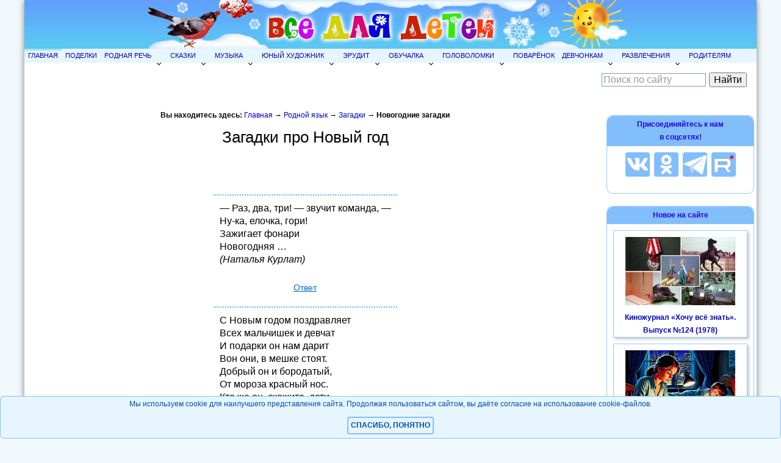

--- FILE ---
content_type: text/html; charset=Windows-1251
request_url: https://allforchildren.ru/kidfun/riddles_ng.php
body_size: 8019
content:
<!DOCTYPE html>
<html lang="ru">

<head>
<title>Детские загадки про Новый год</title>
<meta NAME="Description" CONTENT="Приготовьте загадки на новогодний праздник и загадывайте их друзьям и близким за награду - конфетку. Отличная новогодняя игра!">
<meta property="og:title" content="Детские новогодние загадки">
<meta property="og:description" content="Приготовьте загадки на новогодний праздник и загадывайте их друзьям и близким за награду - конфетку. Отличная новогодняя игра!">
<meta property="og:image" content="//allforchildren.ru/og/riddle.jpg">
<SCRIPT language=JavaScript src="answer.js"></SCRIPT>
<meta property="og:type" content="article" />
<meta property="og:locale" content="ru_RU" />
<meta property="og:url" content="https://allforchildren.ru/kidfun/riddles_ng.php">
<link rel="canonical" href="https://allforchildren.ru/kidfun/riddles_ng.php"/>
<link rel="icon" href="//allforchildren.ru/favicon.ico" type="image/x-icon"> 
<link rel="shortcut icon" href="//allforchildren.ru/favicon.ico" type="image/x-icon">
<meta name="viewport" content="width=device-width, initial-scale=1.0">
<meta content='true' name='HandheldFriendly'/>
<meta content='width' name='MobileOptimized'/>
<meta content='yes' name='apple-mobile-web-app-capable'/>
<link rel="stylesheet" href="//allforchildren.ru/style_base.css" type="text/css" media="screen and (min-width : 801px)" />
<link rel="stylesheet" href="//allforchildren.ru/style_mobile.css" media="screen and (max-width : 800px)" />
<link rel="stylesheet" href="//allforchildren.ru/style_common.css" type="text/css">
<script type="text/javascript" src="https://ajax.googleapis.com/ajax/libs/jquery/1.7.2/jquery.min.js"></script>
<script type="text/javascript" src="//allforchildren.ru/adaptivemenu.js"></script>
<meta http-equiv="Content-Type" content="text/html; charset=windows-1251">
<!-- Global site tag (gtag.js) - Google Analytics -->
<script async src="https://www.googletagmanager.com/gtag/js?id=UA-103102161-2"></script>
<script>
  window.dataLayer = window.dataLayer || [];
  function gtag(){dataLayer.push(arguments);}
  gtag('js', new Date());
  gtag('config', 'UA-103102161-2');
</script>
<!-- Yandex.RTB -->
<script>window.yaContextCb=window.yaContextCb||[]</script>
<script src="https://yandex.ru/ads/system/context.js" async></script>
<!-- SAPE RTB JS -->
<script
    async="async"
    src="https://cdn-rtb.sape.ru/rtb-b/js/420/2/131420.js"
    type="text/javascript">
</script>
<!-- SAPE RTB END -->
<script type="text/javascript" src="/selcopy.js"></script>
</head>
<body>
<div id="wrap">
<div id="header">
<a href="//allforchildren.ru/"><img src="//allforchildren.ru/img/shapka-winter.png" alt="Все для детей" title="Все для детей"></a>
</div>
<div id="s_header">
<a href="//allforchildren.ru/"><img src="//allforchildren.ru/img/shapka_small.png" alt="Все для детей" title="Все для детей"></a>
</div>

<div id='cssmenu'>
<Ul>
<LI><a href="//allforchildren.ru/">Главная</a></LI>

<LI><a href="//allforchildren.ru/article/">Поделки</a></LI>

<LI><A href="//allforchildren.ru/index_rus.php">Родная речь</A>
<ul>
<LI><a href="//allforchildren.ru/poetry/">Стихи</a></LI>
<LI><a href="//allforchildren.ru/prose/">Рассказы</a></LI>
<LI><a href="//allforchildren.ru/kidfun/riddles_all.php">Загадки</a></LI>
<LI><a href="//allforchildren.ru/basni/">Басни</a></LI>
<LI><a href="//allforchildren.ru/kidfun/poteshki0.php">Потешки</a></LI>
<LI><a href="//allforchildren.ru/kidfun/proverb_all.php">Пословицы</a></LI>
<LI><a href="//allforchildren.ru/kidfun/fastspeak1.php">Скороговорки</a></LI>
<LI><a href="//allforchildren.ru/kidfun/phrase00.php">Фразеологизмы</a></LI>
<LI><a href="//allforchildren.ru/rebus/">Ребусы</a></LI>
<LI><a href="//allforchildren.ru/kidfun/schitalki0.php">Считалки</a></LI>
<LI><a href="//allforchildren.ru/rus/">Учимся, играя</a></LI>
</ul>
</LI>

<LI><A href="//allforchildren.ru/index_fairytales.php">Сказки</A>
<ul>
<LI><a href="//allforchildren.ru/ft/">Библиотека сказок</a></LI>
<LI><a href="//allforchildren.ru/poetry/index_ft.php">Сказки в стихах</a></LI>
<LI><a href="//allforchildren.ru/diafilm/diafilm_index.php">Диафильмы</a></LI>
<LI><a href="//allforchildren.ru/audio/">Музыкальные аудиосказки</a></LI>
<LI><a href="//allforchildren.ru/audio/index_book.php">Аудиокниги</a></LI>
</ul>
</LI>

<LI><A href="//allforchildren.ru/index_muz.php">Музыка</A>
<ul>
<LI><a href="//allforchildren.ru/songs/">Песни</a></LI>
<LI><a href="//allforchildren.ru/music/">Великие композиторы</a></LI>
<LI><a href="//allforchildren.ru/music/index_msr.php">Музыкальный словарь</a></LI>
<LI><a href="//allforchildren.ru/music/notnaya_azbuka1.php">Нотная азбука</a></LI>
<LI><a href="//allforchildren.ru/music/index_4da.php">Детский альбом</a></LI>
<LI><a href="//allforchildren.ru/songs/march.php">Военные марши</a></LI>
<LI><a href="//allforchildren.ru/nysongs/backgrounds.php">Звуковые эффекты</a></LI>
<LI><a href="//allforchildren.ru/online/music.php">Музыкальные игры</a></LI>
</ul>
</LI>

<LI><A href="//allforchildren.ru/index_art.php">Юный художник</A>
<ul>
<LI><a href="//allforchildren.ru/draw/">Уроки рисования</a></LI>
<LI><a href="//allforchildren.ru/paint/paint_index.php">Раскраски</a></LI>
<LI><a href="//allforchildren.ru/online/coloring.php">Онлайн раскраски</a></LI>
<LI><a href="//allforchildren.ru/artenc/">Энциклопедия художника</a></LI>
<LI><a href="//allforchildren.ru/artenc/index_artist.php">Великие художники</a></LI>
<LI><a href="//allforchildren.ru/draw/dtd.php">Нарисуй по точкам</a></LI>
<LI><a href="//allforchildren.ru/pictures/index_pictures.php">Картинки</a></LI>
<LI><a href="//allforchildren.ru/pictures/index_clipart.php">Наборы клипартов</a></LI>
<LI><a href="//allforchildren.ru/pictures/index_graph.php">Графика</a></LI>
<LI><a href="//allforchildren.ru/pictures/index_frames.php">Фоторамки</a></LI>
<LI><a href="//allforchildren.ru/pictures/index_templ.php">Шаблоны Photoshop</a></LI>
<LI><a href="//allforchildren.ru/pictures/index_pattern.php">Бесшовные фоны</a></LI>
<LI><a href="//allforchildren.ru/pictures/index_avatar.php">Аватары</a></LI>
<LI><a href="//allforchildren.ru/pictures/index_wallpaper.php">Обои, скриншоты, постеры</a></LI>
<LI><a href="//allforchildren.ru/pictures/index_art.php">Художественная галерея</a></LI>
</ul>
</LI>

<LI><a href="//allforchildren.ru/index_erudit.php">Эрудит</a>
<ul>
<LI><a href="//allforchildren.ru/why/">Почемучка</a></LI>
<LI><a href="//allforchildren.ru/testing/">Тесты</a></LI>
<LI><a href="//allforchildren.ru/sci/">Научные забавы</a></LI>
<LI><a href="//allforchildren.ru/scivideo/">Школьная видеотека</a></LI>
<LI><a href="//allforchildren.ru/index_scibooks.php">Библиотека эрудита</a></LI>
<LI><a href="//allforchildren.ru/diafilm/diafilm_index9.php">Учебные диафильмы</a></LI>
<LI><a href="//allforchildren.ru/birds/">Юный орнитолог</a></LI>
<LI><a href="//allforchildren.ru/ex/300astro.php">300 вопросов по астрономии</a></LI>
</ul>
</LI>

<LI><a href="//allforchildren.ru/index_edu.php">Обучалка</a>
<ul>
<LI><a href="//allforchildren.ru/paint/index_razv.php">Развивающие раскраски</a></LI>
<LI><a href="//allforchildren.ru/online/index_edu.php">Обучающие игры</a></LI>
<LI><a href="//allforchildren.ru/index_cards.php">Обучающие карточки</a></LI>
</ul>
</LI>

<LI><a href="//allforchildren.ru/g-index.php">Головоломки</a>
<ul>
<LI><a href="//allforchildren.ru/ex/index_kid.php">Для малышей</a></LI>
<LI><a href="//allforchildren.ru/ex/">Для школьников</a></LI>
</ul>
</LI>

<LI><a href="//allforchildren.ru/kulinar/">Поварёнок</a></LI>

<LI><a href="//allforchildren.ru/index_girls.php">Девчонкам</a>
<ul>
<LI><a href="//allforchildren.ru/tests/">Тесты для девочек</a></LI>
<LI><a href="//allforchildren.ru/forgirls/">Твой стиль</a></LI>
<LI><a href="//allforchildren.ru/article/index_softtoys.php">Мягкие игрушки</a></LI>
<LI><a href="//allforchildren.ru/forgirls/etiket.php">Этикет</a></LI>
</ul>
</LI>

<LI><A href="//allforchildren.ru/index_games.php" title="Детские забавы">Развлечения</A>
<ul>
<LI><a href="//allforchildren.ru/online/">Онлайн игры</a></LI>
<LI><a href="//allforchildren.ru/games/games_index.php">Развивающие игры</a></LI>
<LI><a href="//allforchildren.ru/games/active_index.php">Подвижные игры</a></LI>
<LI><a href="//allforchildren.ru/kidfun/schitalki0.php">Считалки</a></LI>
<LI><a href="//allforchildren.ru/trick/">Юный фокусник</a></LI>
<LI><a href="//allforchildren.ru/stereogram/">Стереограммы</a></LI>
<LI><a href="//allforchildren.ru/humour/">Юмор</a></LI>
</ul>
</LI>

<LI><A href="//allforchildren.ru/parent/" title="Полезная информация для родителей">Родителям</A></LI>

</Ul>

</div>

<div id="subheader">
<div style="width:250px; padding: 10px;">
<div class="ya-site-form ya-site-form_inited_no" data-bem="{&quot;action&quot;:&quot;https://allforchildren.ru/yasearch.php&quot;,&quot;arrow&quot;:false,&quot;bg&quot;:&quot;transparent&quot;,&quot;fontsize&quot;:16,&quot;fg&quot;:&quot;#000000&quot;,&quot;language&quot;:&quot;ru&quot;,&quot;logo&quot;:&quot;rb&quot;,&quot;publicname&quot;:&quot;Поиск по сайту Allforchildren.ru&quot;,&quot;suggest&quot;:true,&quot;target&quot;:&quot;_self&quot;,&quot;tld&quot;:&quot;ru&quot;,&quot;type&quot;:2,&quot;usebigdictionary&quot;:false,&quot;searchid&quot;:2241413,&quot;input_fg&quot;:&quot;#000000&quot;,&quot;input_bg&quot;:&quot;#ffffff&quot;,&quot;input_fontStyle&quot;:&quot;normal&quot;,&quot;input_fontWeight&quot;:&quot;normal&quot;,&quot;input_placeholder&quot;:&quot;Поиск по сайту&quot;,&quot;input_placeholderColor&quot;:&quot;#999999&quot;,&quot;input_borderColor&quot;:&quot;#7f9db9&quot;}"><form action="https://yandex.ru/search/site/" method="get" target="_self" accept-charset="utf-8"><input type="hidden" name="searchid" value="2241413"/><input type="hidden" name="l10n" value="ru"/><input type="hidden" name="reqenc" value=""/><input type="search" name="text" value=""/><input type="submit" value="Найти"/></form></div><style type="text/css">.ya-page_js_yes .ya-site-form_inited_no { display: none; }</style><script type="text/javascript">(function(w,d,c){var s=d.createElement('script'),h=d.getElementsByTagName('script')[0],e=d.documentElement;if((' '+e.className+' ').indexOf(' ya-page_js_yes ')===-1){e.className+=' ya-page_js_yes';}s.type='text/javascript';s.async=true;s.charset='utf-8';s.src=(d.location.protocol==='https:'?'https:':'http:')+'//site.yandex.net/v2.0/js/all.js';h.parentNode.insertBefore(s,h);(w[c]||(w[c]=[])).push(function(){Ya.Site.Form.init()})})(window,document,'yandex_site_callbacks');</script>
</div>
     </div>
   <div id="layout">

<div id="content"><div class="kroshki">Вы находитесь здесь: <a href="//allforchildren.ru/">Главная</a> &#8594; <a href="/index_rus.php">Родной язык</a> &#8594; <a href="riddles_all.php">Загадки</a> &#8594; Новогодние загадки</div>
<h1>Загадки про Новый год</h1>
<div class="context">
<!-- Yandex.RTB R-A-395223-13 -->
<div id="yandex_rtb_R-A-395223-13"></div>
<script>
window.yaContextCb.push(()=>{
	Ya.Context.AdvManager.render({
		"blockId": "R-A-395223-13",
		"renderTo": "yandex_rtb_R-A-395223-13"
	})
})
</script>
</div>

<div class="chuk">
<p>— Раз, два, три! — звучит команда, —<br>
Ну-ка, елочка, гори!<br>
Зажигает фонари<br>
Новогодняя …<br>
<i>(Наталья Курлат)</i></p>
<h2 style="cursor:hand" onClick="expandit(this)">Ответ</h2>
<div class="chuk_answer" style="display:none;">ГИРЛЯНДА</div>

<p>С Новым годом поздравляет<br>
Всех мальчишек и девчат<br>
И подарки он нам дарит<br>
Вон они, в мешке стоят.<br>
Добрый он и бородатый,<br>
От мороза красный нос.<br>
Кто же он, скажите, дети,<br>
Громко, дружно: «…»<br>
<i>(Григорий Булдаков)</i></p>
<h2 style="cursor:hand" onClick="expandit(this)">Ответ</h2>
<div class="chuk_answer" style="display:none;">ДЕД МОРОЗ</div>

<p>Новый год, Новый год!<br>
Раз в году он только.<br>
Дети водят хоровод<br>
У нарядной …<br>
<i>(Григорий Булдаков)</i></p>
<h2 style="cursor:hand" onClick="expandit(this)">Ответ</h2>
<div class="chuk_answer" style="display:none;">...ЁЛКИ</div>

<p>Время ёлку зажигать,<br>
Веселиться и плясать.<br>
Крикнем мы на "раз-два-три"<br>
Дружно: "Ёлочка, ...!<br>
<i>(Григорий Булдаков)</i></p>
<h2 style="cursor:hand" onClick="expandit(this)">Ответ</h2>
<div class="chuk_answer" style="display:none;">...ГОРИ!</div>

<p>Стройная, пушистая,<br>
Зеленые иголки.<br>
Вся в шарах и бусах<br>
Праздничная …<br>
<i>(Татьяна Беляева)</i></p>
<h2 style="cursor:hand" onClick="expandit(this)">Ответ</h2>
<div class="chuk_answer" style="display:none;">ЁЛКА</div>

<p>Мы все любим смеяться,<br>
Мы все любим играть.<br>
Очень любим резвиться,<br>
Песни петь и плясать.<br>
Очень любим подарки.<br>
Дед Мороз их несёт<br>
В этот радостный праздник,<br>
Что зовём ...<br>
<i>(Григорий Булдаков)</i></p>
<h2 style="cursor:hand" onClick="expandit(this)">Ответ</h2>
<div class="chuk_answer" style="display:none;">НОВЫЙ ГОД</div>

<p>На ёлке всё, что хочешь, есть:<br>
Игрушек там – не перечесть.<br>
Конфеты, дождик и хлопушки,<br>
Гирлянды, звезды и верхушка.<br>
Среди блестящей мишуры<br>
Сверкают круглые …<br>
<i>(Марьяна Крамар)</i></p>
<h2 style="cursor:hand" onClick="expandit(this)">Ответ</h2>
<div class="chuk_answer" style="display:none;">ШАРЫ</div>

<p>Я прихожу с подарками,<br>
Блещу огнями яркими,<br>
Нарядная, забавная,<br>
На Новый год я главная.</p>
<h2 style="cursor:hand" onClick="expandit(this)">Ответ</h2>
<div class="chuk_answer" style="display:none;">ЁЛОЧКА</div>

<p>Дед Мороз спешит на ёлку,<br>
Тянет за собою санки.<br>
А на них мешок тяжелый,<br>
И в мешке лежат …<br>
<i>(Александр Мартыненко)</i></p>
<h2 style="cursor:hand" onClick="expandit(this)">Ответ</h2>
<div class="chuk_answer" style="display:none;">ПОДАРКИ</div>

<p>Есть у мишки банка мёда,<br>
Есть у кошки мышки,<br>
Есть ёлочки иголки,<br>
Есть у ёлки ...<br>
<i>(Григорий Булдаков)</i></p>
<h2 style="cursor:hand" onClick="expandit(this)">Ответ</h2>
<div class="chuk_answer" style="display:none;">ШИШКИ</div>

<p>Кто приходит в каждый дом<br>
В Новый год с большим мешком?<br>
Шуба, шапка, красный нос,<br>
Это Дедушка ...<br>
<i>(Наталья Курлат)</i></p>
<h2 style="cursor:hand" onClick="expandit(this)">Ответ</h2>
<div class="chuk_answer" style="display:none;">МОРОЗ</div>

<p>В эту ночь уходит год.<br>
И за ним другой идет.<br>
В эту ночь вся детвора<br>
Может прыгать до утра<br>
И ждет гостя дорогого<br>
Сказочного, но родного.<br>
Отвечайте на вопрос:<br>
Кто придёт к нам?<br>
– …</p>
<h2 style="cursor:hand" onClick="expandit(this)">Ответ</h2>
<div class="chuk_answer" style="display:none;">ДЕД МОРОЗ</div>

<p>К елке Дед Мороз идет,<br>
Посохом три раза бьёт.<br>
Вот звучит его команда -<br>
И зажигается …</p>
<h2 style="cursor:hand" onClick="expandit(this)">Ответ</h2>
<div class="chuk_answer" style="display:none;">ГИРЛЯНДА</div>

<p>Мы его сегодня ждём.<br>
Так давайте позовём!<br>
Он подарки нам принёс.<br>
Ну-ка дружно!<br>
- ...</p>
<h2 style="cursor:hand" onClick="expandit(this)">Ответ</h2>
<div class="chuk_answer" style="display:none;">ДЕД МОРОЗ</div>

<p>Мы сегодня так устали,<br>
Пели песни и плясали.<br>
Хоть зима, а здесь нам жарко,<br>
И в мешке нас ждут …</p>
<h2 style="cursor:hand" onClick="expandit(this)">Ответ</h2>
<div class="chuk_answer" style="display:none;">ПОДАРКИ</div>

<p>Новый год, Новый год!<br>
Раз в году он только.<br>
Дети водят хоровод<br>
У нарядной …</p>
<h2 style="cursor:hand" onClick="expandit(this)">Ответ</h2>
<div class="chuk_answer" style="display:none;">ЁЛКИ</div>
</div>

<p><a href="riddles_all.php">Все загадки</a></p>
<div class="share">
<h5>Понравилось? Расскажи об этой странице друзьям!</h5>
<script src="https://yastatic.net/share2/share.js"></script>
<div class="ya-share2" data-curtain data-size="l" data-shape="round" data-services="vkontakte,facebook,odnoklassniki,telegram,twitter"></div>
<p>&nbsp;</p>
</div>
<div class="context">
<!-- recommended content for pc -->
<div class="nonformobile">
<!-- Yandex Native Ads C-A-395223-5 -->
<div id="id-C-A-395223-5"></div>
<script>window.yaContextCb.push(()=>{
  Ya.Context.AdvManager.renderWidget({
    renderTo: 'id-C-A-395223-5',
    blockId: 'C-A-395223-5'
  })
})</script>
</div>
<!-- end recommended content for pc -->

<!-- recommended content for mobile -->
<div class="nonfordesktop">
<!-- Yandex Native Ads C-A-395223-8 -->
<div id="id-C-A-395223-8"></div>
<script>window.yaContextCb.push(()=>{
  Ya.Context.AdvManager.renderWidget({
    renderTo: 'id-C-A-395223-8',
    blockId: 'C-A-395223-8'
  })
})</script>
</div>
<!-- end recommended content for mobile -->
</div>


</div>
   <div id="rightsidebar">
<div class="adv">
<h4>Присоединяйтесь к нам<br>в соцсетях!</h4>
<a href="https://vk.com/allforchildren_ru" target="_blank"><img src="//allforchildren.ru/img/blue_vk.png" alt="Наша группа во ВКонтакте" title="Наша группа во ВКонтакте" class="socimg"></a>
<a href="https://odnoklassniki.ru/allforchildrenru" target="_blank"><img src="//allforchildren.ru/img/blue_ok.png" alt="Наша группа в Одноклассниках" title="Наша группа в Одноклассниках" class="socimg"></a>
<a href="https://t.me/allforchildren_ru" target="_blank"><img src="//allforchildren.ru/img/blue_tg.png" alt="Наш канал в Telegram" title="Наш канал в Telegram" class="socimg"></a>
<a href="https://rutube.ru/channel/47418922/" target="_blank"><img src="//allforchildren.ru/img/blue_rutube.png" alt="Наш канал на Rutube" title="Наш канал на Rutube" class="socimg"></a>
<!--<a href="https://www.facebook.com/allforchildrenru" target="_blank"><img src="//allforchildren.ru/img/blue_fb.png" alt="Наша группа в Facebook" class="socimg"></a>
<a href="https://twitter.com/allforkids" target="_blank"><img src="//allforchildren.ru/img/blue_twitter.png" alt="Наша лента в Twitter" class="socimg"></a>-->
</div>
<!--
<div class="adv">
<h4>Наши каналы на <img src="//allforchildren.ru/img/youtube.png" style="vertical-align:middle;" alt="Лого Youtube"></h4>
<div class="singlenews"><a href="https://www.youtube.com/channel/UCJMCQ23F8-Pt8yLl495joUg" target="_blank">Школьные видео и песни</a></div>
<div class="singlenews"><a href="https://www.youtube.com/channel/UCjNk1UubgG2Sa_8CbipfsXQ" target="_blank">Поделки</a></div>
<div class="singlenews"><a href="https://www.youtube.com/channel/UCBtoRx4JopRsT3zCDqQppHA" target="_blank">Аудиосказки</a></div>
</div>

<div class="adv">
<h4>Наш канал на Rutube</h4>
<div class="singlenews"><a href="https://rutube.ru/channel/47418922/" target="_blank"><img src="//allforchildren.ru/img/rutube.png" style="vertical-align:middle;" alt="Лого Rutube" width="20"> Своими руками</a></div>
</div>-->
<div id="leftsidepic">
</div>

<div class="adv">
<h4>Новое на сайте</h4>
<div class="singlenews"><a href="//allforchildren.ru/news_2582.php"><img class="singlenewspageimg" alt="Киножурнал «Хочу всё знать». Выпуск №124 (1978)" src="//allforchildren.ru/news/hvz124.jpg"></a><a href="//allforchildren.ru/news_2582.php">Киножурнал «Хочу всё знать». Выпуск №124 (1978)</a></div><div class="singlenews"><a href="//allforchildren.ru/news_2581.php"><img class="singlenewspageimg" alt="Дневник одной мамы" src="//allforchildren.ru/news/deti.jpg"></a><a href="//allforchildren.ru/news_2581.php">Дневник одной мамы</a></div><div class="singlenews"><a href="//allforchildren.ru/news_2580.php"><img class="singlenewspageimg" alt="Зимние игры" src="//allforchildren.ru/news/games260114.jpg"></a><a href="//allforchildren.ru/news_2580.php">Зимние игры</a></div><div class="singlenews"><a href="//allforchildren.ru/news_2579.php"><img class="singlenewspageimg" alt="Раскраски "Платья"" src="//allforchildren.ru/news/paint_dress.jpg"></a><a href="//allforchildren.ru/news_2579.php">Раскраски "Платья"</a></div><div class="singlenews"><a href="//allforchildren.ru/news_2578.php"><img class="singlenewspageimg" alt="Новогодние паззлы" src="//allforchildren.ru/news/games_ny_puzzles.jpg"></a><a href="//allforchildren.ru/news_2578.php">Новогодние паззлы</a></div><a href="//allforchildren.ru/news.php"><b>АРХИВ НОВОСТЕЙ</b></a><br>
</div>

<div class="sidebanner">
<!-- Yandex.RTB R-A-395223-3 -->
<div id="yandex_rtb_R-A-395223-3"></div>
<script>window.yaContextCb.push(()=>{
  Ya.Context.AdvManager.render({
    renderTo: 'yandex_rtb_R-A-395223-3',
    blockId: 'R-A-395223-3'
  })
})</script>
</div>

<div class="adv">
<a href="//allforchildren.ru/opinions/"><h4>Книга замечаний и предложений</h4></a>
<a href="//allforchildren.ru/opinions/"><img src="//allforchildren.ru/img/gb1.gif" alt="Книга замечаний и предложений"></a>
</div>

</div>
</div><div id="footer">
   <div class="footer1"><a href="/privacy.php">Политика конфиденциальности</a></div>
   <div class="footer2">
      <div class="bottom_info">
&copy; 2006-2026 <A href="//allforchildren.ru/">Все для детей</A><br>
<a href="//allforchildren.ru/feedback.php">Обратная связь</a> | <a href="//allforchildren.ru/rss.xml">RSS</a> | <a href="//allforchildren.ru/authors.php">Авторам</a><br><a href="//allforchildren.ru/ads.php">Реклама на сайте</a>
      </div>
   </div>
   <div class="footer3">
<!-- Rating Mail.ru counter -->
<script type="text/javascript">
var _tmr = window._tmr || (window._tmr = []);
_tmr.push({id: "1537497", type: "pageView", start: (new Date()).getTime()});
(function (d, w, id) {
  if (d.getElementById(id)) return;
  var ts = d.createElement("script"); ts.type = "text/javascript"; ts.async = true; ts.id = id;
  ts.src = "https://top-fwz1.mail.ru/js/code.js";
  var f = function () {var s = d.getElementsByTagName("script")[0]; s.parentNode.insertBefore(ts, s);};
  if (w.opera == "[object Opera]") { d.addEventListener("DOMContentLoaded", f, false); } else { f(); }
})(document, window, "topmailru-code");
</script><noscript><div>
<img src="https://top-fwz1.mail.ru/counter?id=1537497;js=na" style="border:0;position:absolute;left:-9999px;" alt="Top.Mail.Ru" />
</div></noscript>
<!-- Rating Mail.ru logo -->
<a href="https://top.mail.ru/jump?from=1537497">
<img src="https://top-fwz1.mail.ru/counter?id=1537497;t=429;l=1" style="border:0;" height="31" width="88" alt="Top.Mail.Ru" /></a>
<!-- //Rating Mail.ru logo -->
&nbsp;
<!--LiveInternet counter--><script type="text/javascript">
document.write('<a href="//www.liveinternet.ru/click" '+
'target="_blank"><img src="//counter.yadro.ru/hit?t11.14;r'+
escape(document.referrer)+((typeof(screen)=='undefined')?'':
';s'+screen.width+'*'+screen.height+'*'+(screen.colorDepth?
screen.colorDepth:screen.pixelDepth))+';u'+escape(document.URL)+
';h'+escape(document.title.substring(0,150))+';'+Math.random()+
'" alt="" title="LiveInternet: показано число просмотров за 24'+
' часа, посетителей за 24 часа и за сегодня" '+
'border="0" width="88" height="31"><\/a>')
</script><!--/LiveInternet-->
&nbsp;
<!-- Top100 (Kraken) Widget -->
<span id="top100_widget"></span>
<!-- END Top100 (Kraken) Widget -->

<!-- Top100 (Kraken) Counter -->
<script>
    (function (w, d, c) {
    (w[c] = w[c] || []).push(function() {
        var options = {
            project: 2143710,
            element: 'top100_widget',
        };
        try {
            w.top100Counter = new top100(options);
        } catch(e) { }
    });
    var n = d.getElementsByTagName("script")[0],
    s = d.createElement("script"),
    f = function () { n.parentNode.insertBefore(s, n); };
    s.type = "text/javascript";
    s.async = true;
    s.src =
    (d.location.protocol == "https:" ? "https:" : "http:") +
    "//st.top100.ru/top100/top100.js";

    if (w.opera == "[object Opera]") {
    d.addEventListener("DOMContentLoaded", f, false);
} else { f(); }
})(window, document, "_top100q");
</script>
<noscript>
  <img src="//counter.rambler.ru/top100.cnt?pid=2143710" alt="???-100" />
</noscript>
<!-- END Top100 (Kraken) Counter -->
   </div>
</div>
</div>
<div class="cookie_notice">
Мы используем cookie для наилучшего представления сайта. Продолжая пользоваться сайтом, вы даёте согласие на использование cookie-файлов.
    <div>
        <a class="cookie_btn" id="cookie_close" href="#close">Спасибо, понятно</a>
    </div>
</div>
<script>
// функция возвращает cookie с именем name, если есть, если нет, то undefined    
function getCookie(name) {
    let matches = document.cookie.match(new RegExp(
    "(?:^|; )" + name.replace(/([\.$?*|{}\(\)\[\]\\\/\+^])/g, '\\$1') + "=([^;]*)"
    ));
    return matches ? decodeURIComponent(matches[1]) : undefined;
}
let cookiecook = getCookie("cookiecook"),
cookiewin = document.getElementsByClassName('cookie_notice')[0];    
// проверяем, есть ли у нас cookie, с которой мы не показываем окно и если нет, запускаем показ
if (cookiecook != "no") {
    // показываем    
    cookiewin.style.display="block"; 
    // закрываем по клику
    document.getElementById("cookie_close").addEventListener("click", function(){
        cookiewin.style.display="none";    
        // записываем cookie на 30 дней, с которой мы не показываем окно
        let date = new Date;
        date.setDate(date.getDate() + 30);    
        document.cookie = "cookiecook=no; path=/; expires=" + date.toUTCString();               
    });
}
</script>
</div>
<!-- Yandex.RTB R-A-395223-9 -->
<script>
window.yaContextCb.push(()=>{
	Ya.Context.AdvManager.render({
		"blockId": "R-A-395223-9",
		"type": "floorAd",
		"platform": "touch"
	})
})
</script>
</body>

</html>